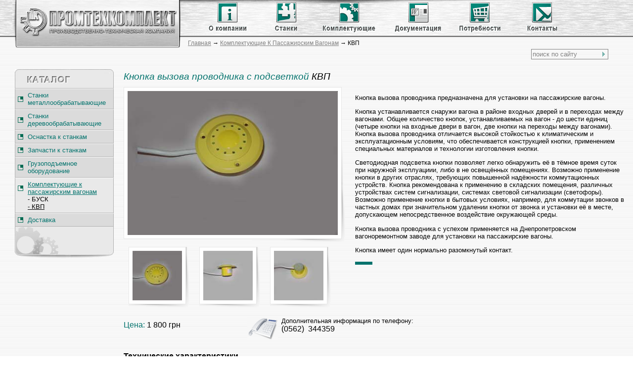

--- FILE ---
content_type: text/html; charset=UTF-8
request_url: https://ptk.org.ua/kvp.html
body_size: 3455
content:
<!DOCTYPE html PUBLIC "-//W3C//DTD XHTML 1.0 Strict//EN" "http://www.w3.org/TR/xhtml1/DTD/xhtml1-strict.dtd">
<html xmlns="http://www.w3.org/1999/xhtml">
<head>
	<meta name="keywords" content="кнопка вызова проводника, КВП" />
	<meta name="description" content="кнопка" />
    <title>Кнопка вызова проводника с подсветкой КВП</title>
    <link rel="stylesheet" href="assets/templates/ptk/css/style.css" type="text/css" media="screen" />
    <!--[if IE]><link rel="stylesheet" href="assets/templates/ptk/css/ie.css" type="text/css" media="screen" /><![endif]-->
    <meta http-equiv="Content-Type" content="text/html; charset=UTF-8" />
<link rel="shortcut icon" href="http://www.ptk.org.ua/favicon.ico" />
</head>
<body>
<div id="main">
<div id="header">
<a href="/" id="logo">&nbsp;</a>
<ul id="menu">
<li><a href="/about.html" title="О компании"><img src="assets/templates/ptk/img/menu_1_about.gif" alt="О компании"/></a></li>
<li><a href="/machines.html" title="Станки"><img src="assets/templates/ptk/img/menu_2_stanki.gif" alt="Станки"/></a></li>
<li class="big"><a href="/accessories.html" title="Комплектующие"><img src="assets/templates/ptk/img/menu_3_komp.gif" alt="Комплектующие"/></a></li>
<li class="big"><a href="/doc.html" title="Документация"><img src="assets/templates/ptk/img/menu_4_doc.gif" alt="Документация"/></a></li>
<li><a href="/needs.html" title="Потребности"><img src="assets/templates/ptk/img/menu_5_potrebnosti.gif" alt="Потребности"/></a></li>
<li><a href="/contacts.html" title="Контакты"><img src="assets/templates/ptk/img/menu_6_contact.gif" alt="Контакты"/></a></li>

</ul>
</div>
<div id="bread_crumbs">
<span class="B_crumbBox"><span class="B_firstCrumb"><a class="B_homeCrumb" href="index.html" title="Главная">Главная</a></span> &rarr; <a class="B_crumb" href="368.html" title="Комплектующие к пассажирским вагонам">Комплектующие к пассажирским вагонам</a> &rarr; <span class="B_lastCrumb"><span class="B_currentCrumb">КВП</span></span></span>
</div>
 
		
<form action="search.html" method="post">
<div><label for="ajaxSearch_input"><input id="ajaxSearch_input" name="search" value="поиск по сайту"/></label>
<label for="ajaxSearch_submit"><input name="sub" id="ajaxSearch_submit" type="image" src="assets/templates/ptk/img/search_arr.gif" id="submit" name="submit" style="position:absolute; right: 57px; top: 105px"/></label>
</div>
</form>

		
		
<div id="catalog">
<ul><li><a href="/metal.html" title="Станки металлообрабатывающие" >Станки металлообрабатывающие</a></li>
<li><a href="/wood.html" title="Станки деревообрабатывающие" >Станки деревообрабатывающие</a></li>
<li><a href="/equip.html" title="Оснастка к станкам" >Оснастка к станкам</a></li>
<li><a href="/parts.html" title="Запчасти к станкам" >Запчасти к станкам</a></li>
<li><a href="/15.html" title="Грузоподъемное оборудование" >Грузоподъемное оборудование</a></li>
<li class="selected"><a href="/368.html" title="Комплектующие к пассажирским вагонам" >Комплектующие к пассажирским вагонам</a><div class="list">
<a  href="/Busk.html">- БУСК</a>
<a  class="last selected" href="/kvp.html">- КВП</a>

</div></li>
<li class="last"><a href="/dostavka.html" title="Доставка" >Доставка</a></li>
</ul>

</div>

<div id="main_area">
<div class="product_main">
<h2 class="eq_title">Кнопка вызова проводника с подсветкой <b>КВП</b></h2>
<div class="cat_top">
<div id="main_image">
<div class="shadow"><img src="assets/images/images2/BUSK/knopka425.jpg" alt="Кнопка вызова проводника с подсветкой КВП"/></div>
<div class="clear prod_list_btm"><div class="shadow"><img src="assets/images/images2/BUSK/knopka100.jpg" alt="КВП"/></div><div class="shadow"><img src="assets/images/images2/BUSK/knopka100-1.jpg" alt="КВП"/></div><div class="shadow"><img src="assets/images/images2/BUSK/knopka100-2.jpg" alt="КВП"/></div></div>
</div>
<div class="main_info">
<p>
Кнопка вызова проводника предназначена для установки
на пассажирские вагоны. 
</p>
<p>
Кнопка устанавливается снаружи вагона в районе входных дверей и в переходах между вагонами.
Общее количество кнопок, устанавливаемых на вагон - до шести единиц (четыре кнопки на входные
двери в вагон, две кнопки на переходы между вагонами).
Кнопка вызова проводника отличается высокой стойкостью к климатическим и эксплуатационным условиям, что обеспечивается конструкцией кнопки, применением специальных материалов и технологии изготовления кнопки.
</p>
<p>
Светодиодная подсветка кнопки позволяет легко обнаружить её в тёмное время суток при
наружной эксплуациии, либо в не освещённых помещениях.
Возможно применение кнопки в других отраслях, требующих повышенной надёжности коммутационных устройств. Кнопка рекомендована к применению в складских помещения, различных устройствах систем
сигнализации, системах световой сигнализации (светофоры). Возможно применение кнопки в бытовых условиях, например, для коммутации звонков в частных домах при значительном удалении кнопки от звонка и установки её в месте, допускающем непосредственное воздействие окружающей среды.
</p>
<p>
Кнопка вызова проводника с успехом применяется на Днепропетровском вагоноремонтном заводе для установки
на пассажирские вагоны.
</p>
<p>
Кнопка имеет один нормально разомкнутый контакт.
</p>

<h3></h3>
   
</div>
<div style="overflow: hidden;clear:both;padding-top:10px;">
<div style="width: 230px;float:left;font-size:12pt;padding-right:20px;margin-top:7px;">
   <span style="color: #03736D">Цена:</span>&nbsp;1 800 грн
</div>
<div style="white-space: nowrap;; height: 47px; float:left;background: url(assets/templates/ptk/img/phone.gif) no-repeat left center;padding-left: 69px;">
     Дополнительная информация по телефону:</br>
         <span style="font-size:12pt; float:left;overflow:hidden;white-space: nowrap">(0562)
        &nbsp;344359
     </span>
</div>
</div>
</div>
<h3 style="background:none">Технические характеристики</h3>
<table border="0" cellpadding="0" cellspacing="0" width="536">
	<colgroup><col width="435"></col>
	<col width="101"></col>
	</colgroup>
	<tbody>
		<tr>
			<td height="17" width="435">Рабочая
			температура, &deg;С</td>
			<td style="text-align: center" width="101">-40 &divide; +85</td>
		</tr>
		<tr>
			<td height="17">Сопротивление
			изоляции в условиях повышенной влажности, Мом</td>
			<td style="text-align: center">50</td>
		</tr>
		<tr>
			<td height="17">Электрическая
			прочность изоляции, В</td>
			<td style="text-align: center">1000</td>
		</tr>
		<tr>
			<td height="17">Переходное
			сопротивление контактной пары не более, Ом&nbsp;</td>
			<td style="text-align: center">0,01</td>
		</tr>
		<tr>
			<td height="17">Количество
			включений , не менее</td>
			<td style="text-align: center">10000</td>
		</tr>
		<tr>
			<td height="17">Напряжение
			коммутации, при токе 5А - до 220 В</td>
			<td style="text-align: center">&nbsp;</td>
		</tr>
		<tr>
			<td height="17">Проходная мощность, не более,
			Вт&nbsp;</td>
			<td style="text-align: center">250</td>
		</tr>
		<tr>
			<td height="17">Напряжение
			подсветки, В</td>
			<td style="text-align: center">50 &divide; +250</td>
		</tr>
		<tr>
			<td height="17">Масса, г</td>
			<td style="text-align: center">230</td>
		</tr>
		<tr>
			<td height="17">Длина
			выходящих проводов от, м</td>
			<td style="text-align: center">0,5</td>
		</tr>
		<tr>
			<td height="17">Расстояние от кнопки до
			объекта управления&nbsp;</td>
			<td style="text-align: center">не ограничено</td>
		</tr>
	</tbody>
</table>


</div>
</div>
<div class="bot_baners">
<a class="price_list" href="#">Скачать <b>прайс</b>-лист</a>
<div><a href="http://ptk.biz.ua" target="_blank"><img src="assets/templates/ptk/img/ban-1.jpg" alt=""/></a></div>
<div><a href="http://avtonomera.biz.ua" target="_blank"><img src="assets/templates/ptk/img/ban-2.gif" alt=""/></a></div>
<br/>
</div>
<div id="bottom_area">


<br/><br/>
<ul class="footer_list"><li><a href="/contacts.html" title="Контакты" >Контакты</a></li>
<li><a href="/needs.html" title="Потребности" >Потребности</a></li>
<li><a href="/doc.html" title="Документация" >Документация</a></li>
<li><a href="/accessories.html" title="Комплектующие" >Комплектующие</a></li>
<li><a href="/machines.html" title="Станки" >Станки</a></li>
<li class="last"><a href="/about.html" title="О компании" >О компании</a></li>
</ul>

<div id="footer">
<div class="gray_line"></div>
<div class="foot_links">
<a href="/"><img alt="Домой" src="assets/templates/ptk/img/footer_home.gif"/></a>
<a href="map.html"><img alt="Карта" src="assets/templates/ptk/img/footer_map.gif"/></a>
<a href="mailto:info@ptk.org.ua"><img alt="Контакты" src="assets/templates/ptk/img/footer_mail.gif"/></a>
</div>
<div class="foot_row">Copyright &copy; <b>ПРОМТЕХКОМПЛЕКТ</b><br/>производственно-техническая компания</div>
<div class="foot_row"><span>Днепропетровск, <b>ул. Рабочая, 154/18</b><br/> +38 (050) 507-48-22<br/> +38 (096) 108-24-58<br/>+38 (050) 320-39-44</span></div>
<div class="foot_row">
<a href="http://www.fresh-d.net/portfolio/sites/promtexkomplekt.html" target="_blank"><img alt="Студия Fresh" src="assets/templates/ptk/img/footer_logo.gif" class="logo"/></a>
<br/><a href="http://www.fresh-d.net/portfolio/sites/promtexkomplekt.html"  target="_blank">Разработано в студии «Fresh»</a>
<div style="padding-top:10px;"><!--LiveInternet counter--><script type="text/javascript"><!--
document.write("<a href='http://www.liveinternet.ru/click' "+
"target=_blank><img src='http://counter.yadro.ru/hit?t24.2;r"+
escape(document.referrer)+((typeof(screen)=="undefined")?"":
";s"+screen.width+"*"+screen.height+"*"+(screen.colorDepth?
screen.colorDepth:screen.pixelDepth))+";u"+escape(document.URL)+
";"+Math.random()+
"' alt='' title='LiveInternet: показано число посетителей за"+
" сегодня' "+
"border=0 width=88 height=15><\/a>")//--></script><!--/LiveInternet--></div>
<br style="clear:both;">
</div>
</div>


</div></div>
<script type="text/javascript">
<!--
s=document.getElementById("ajaxSearch_input")
s.onfocus=function(){
if (s.value=="поиск по сайту") {s.value="";s.style.color="black"};
}
s.onblur=function(){
if (s.value=="") {s.value="поиск по сайту";s.style.color="gray"}
}
//-->
</script>
</body>
</html>

--- FILE ---
content_type: text/css
request_url: https://ptk.org.ua/assets/templates/ptk/css/style.css
body_size: 2238
content:
body{margin:0;padding:0;background:url(../img/body_bg.gif);font-family:Tahoma, Verdana, Arial, sans-serif;color:#6E6E70;}
img{border:0;}
a {color:#03736d;}/*00539B*/
a:hover {color:#03736d;}
form{margin:0;padding:0;}

#main{min-width:1070px;}


#menu{list-style:none;margin:0px;padding:5px 0 0 0px;width:100%;position: relative;}
#menu li{text-align:center;float:left;width:9%;position:relative;margin:0;padding:0;}
#menu li.big{width:11%;}
#header{background:url(../img/header_bg.gif) repeat-x;height:99px;margin-bottom:20px;}
#logo{text-decoration:none;display:block;background:url(../img/header_logo.gif) no-repeat;height:99px;width:340px;margin:0 3% 0 25px;float:left;position: relative;}

#ajaxSearch_input{float:right;position:relative;top:-20px;margin:0 50px -30px 0;color:gray;background:none;border:1px solid gray;padding:2px;width:150px;}
#ajaxSearch_input:hover{background-color:#eee;}
html>/**/body #ajaxSearch_submit {position:relative !important; right: 57px; top: -14px !important; float:right;}


#bread_crumbs{color:black;font-size:9pt;position:absolute;top:80px;left:380px;text-transform: capitalize;}
#bread_crumbs a{color:gray;}
#bread_crumbs a:hover{color:#03736d;}


#catalog{float:left;width:200px;margin:20px 0 0 30px;padding:39px 0 0 0;background:url(../img/catalog_top.gif) no-repeat;}
.main_page #catalog{position:absolute;top:139px;left:30px;margin:0;}
.catholder{height:500px;width:1px;float:left;}
#catalog ul{list-style:none;padding:0 0 64px 0;background:url(../img/catalog_bottom.gif) bottom no-repeat;margin:0;border-top:1px solid #B1B1B1;}
#catalog ul li{margin:0;padding:0;}
#catalog ul li a{display:block;font-size:10pt;text-decoration:none;color:#03736d;padding:5px 5px 5px 25px;background:url(../img/catalog_li.gif) #DBDBDB 5px  center no-repeat;border:1px solid #B1B1B1;border-top-color:white;}
#catalog ul li a:hover{background-color:#E9E9E9;}

#catalog ul li.selected{padding:5px 0;display:block;font-size:10pt;text-decoration:none;color:#03736d;background:#E9E9E9;border:1px solid #B1B1B1;border-top-color:white;}
#catalog ul li.selected a{text-decoration:underline;display:block;font-size:10pt;color:#03736d;padding:0px 0px 0px 25px;background:url(../img/catalog_li.gif) #E9E9E9 5px  center no-repeat;border:none;}
#catalog ul li.selected .list a{display:block;background:transparent;padding:0 0 0 25px;color:black;text-decoration:none;}
#catalog ul li.selected .list a.selected{text-decoration:underline;background:transparent;}
#catalog ul li.selected a:hover{background-color:transparent;text-decoration:underline;}


#main_area{margin:0 5px 0 240px;}
ul.ban_list{list-style:none;color:#03736d;position:absolute;padding-left:10%;left:250px;top:100px;font-family:"Times New Roman";font-style:italic;font-size:20pt;margin:0;}
ul.ban_list a{color:#03736d;text-decoration:none;}

#banner{background:url(../img/baner_bg.jpg) left bottom no-repeat;width:903px;float:right;padding-right:4%;}
#man{background:url(../img/baner_man.gif) 470px top no-repeat;width:903px;height:355px;margin-bottom:20px;}

.about{clear:right;margin:0 20px 0 100px;padding-top:0px;} 
.about h2{float:left;font-family:Times New Roman, serif;font-style:italic;font-size:21pt;font-weight:normal;color:#6B6E6F;margin:0;padding:5px;text-align:right;border-right:1px solid #6B6E6F;}
.about h2 span{margin-left:20px;font-size:30pt;display:block;color:#03736d;border-bottom:2px solid #03736d;line-height:30pt;text-align:right;}
.about .text{margin-left:130px;font-size:11pt;color:#2F574F;text-indent:30px;}
.more{text-align:right;font-size:10pt;color:#03736d;}

#bottom_area {clear:both;}
#bottom_area .row{float:left;width:24%;margin:30px;}
#bottom_area .row h3{background: #ECECEC url(../img/news_h3.gif) no-repeat 10px center;padding:0pt 0pt 5px 30px;margin:0;font-size:16pt;text-transform:lowercase;color:#03736d;font-weight:normal;margin-top:5px;line-height:17px;}
#bottom_area .row h3.let{background-image:url(../img/news_h3_let.gif);}
#bottom_area .row h3 b{color:#88888A;font-weight:normal;}
#bottom_area .row ul{list-style:none;padding:0;margin:0;}
#bottom_area .row ul li{padding:0;margin:0;font-size:9pt;clear:both;margin:10px 0;}
#bottom_area .row img{border:1px solid #D3D3D3;border-bottom-color:#828282;border-right-color:#828282;float:left;margin:0px 10px 10px 0;}
#bottom_area .row span{display:block;}

#bottom_area .row .more{display:block;font-size:8pt;}
#bottom_area .news{width:40%;margin-left:0;margin-right:0;}
#bottom_area .news .date{float:left;width:35px;text-align:right;font-size:8pt;}
#bottom_area .news .text{border-left:1px solid gray;margin-left:40px;padding-left:5px;}
#bottom_area .news a{color:#595959;}
#bottom_area .news a:hover {color:#03736d;}

#bottom_area .row .archive{float:right;text-transform:uppercase;border:1px solid gray;padding:2px;font-size:9pt;text-decoration:none;}
#bottom_area .row .archive span{color:#008C73;display:inline;}
#bottom_area .row .archive:hover{background:#eee;}

#bottom_area .links{clear:both;font-size:10pt;margin:0 30px 5px 105px;line-height:1.5em;}
#bottom_area .green_line{width:74px;height:6px;background:#00867F;font-size:0;margin-bottom:5px;margin-left:30px;clear:both;}
#bottom_area .links a{color:black;}
#bottom_area .links a:hover {color:#03736d;}

#bottom_area .gray_line{height:6px;background:#D0D3D4;border-left:24px solid #00867F;font-size:0;margin:0 0 5px 0;clear:both;}



#footer{margin:20px 30px 5px 30px;}
#footer .foot_links{width:6px;float:left;}

#footer .foot_links a img{display:block;}

#footer .foot_row{float:left;width:29%;font-size:10pt;margin-left:25px;border-left:1px solid gray;padding-left:10px;height:60px;}
#footer .foot_row a{color:black;}
#footer .foot_row b{font-weight:normal;color:black;}
#footer .foot_row span{display:block;width:225px;text-align:right;}
#footer .foot_row img.logo{float:right;margin-right:150px;}

.counter {float:right;clear:both;}

.footer_list{clear:both;list-style:none;text-align:right;font-size:8pt;margin:0px 30px;padding:10px 0;}
.footer_list li a{color:#005558;text-decoration:none;}
.footer_list li a:hover{text-decoration:underline;}
.footer_list li{float:right;background:url(../img/bottom_li.gif) left center no-repeat;padding:0 15px 0 15px;}


/* kontatk */
.kontakt_map{float:right;}
h2 {font-size:14pt;font-weight:normal;margin-bottom:0;padding-bottom:10px;}
h2 b{color:#03736d;}
.kontakt_main h3{font-size:14pt;font-weight:normal;color:#03736d;text-decoration:underline;margin:10px 0;}
.kontakt_main {padding:20px}
.kontakt_main dl, .kontakt_main dl dd{margin:4px 0;padding:0;color:black;}
.kontakt_main dl dd b{color:#6E6E70;font-weight:normal;}
.kontakt_main input{}
.kontakt_main input.field{width:40%;display:block;}
.kontakt_main .send {width:45%;text-align:right;margin:15px 0 0 0;}
.kontakt_main textarea{display:block;width:45%;margin-right:200px;height:80px;}

.price_list{float:left;color:#6E6E70;display:block;width:90px;padding:10px 0 15px 90px;background:url(../img/kontakt_excel.gif) center left no-repeat;margin:35px 0 0 10px;text-decoration:none;}
.price_list b{color:black;font-weight:normal;}
.price_list:hover{background-color:#eee;color:#03736d;}

.bot_baners div{margin: 23px 0 0 4%; width:16%;float:left;}
.bot_baners{margin:0 20px 30px;clear:both;}


/* catalog */

h2.eq_title{font-style:italic;color:#03736d;font-family:arial, sans serif;}
h2.eq_title b{font-weight:normal;color:black;}

.catalog_main{padding:10px;}
dl.catalog_list {color:black;font-size:11pt;}
dl.catalog_list div{float:left;position:relative;top:-20px;}
dl.catalog_list dt{margin:0;padding:10px 0 0 120px;text-transform:uppercase;letter-spacing:0.5px;border-top:1px solid #DADADA;;}
dl.catalog_list dt a{color:black;text-decoration:none;}
dl.catalog_list dt a:hover{text-decoration:underline;}
dl.catalog_list dd{margin:0 0 0 0;padding:0 0 0 0;height:110px;border-bottom:1px solid white;}
dl.catalog_list dd p{margin:0;padding:10px 0 0 0 ;}
div.category  dl.catalog_list dt{padding-left: 228px !important;}
dl.catalog_list dd a {text-decoration:none;}
dl.catalog_list dd a:hover {text-decoration:underline;}


/* product */
.product_main {font-size:10pt;color:black;padding:10px;}
.product_main h3{background:url(../img/product_h3.gif) top left no-repeat;padding-top:7px;overflow:hidden;}
.product_main ul{list-style-type:square;padding-left:15px;margin-left:5px;overflow:hidden;}
.product_main ul li{}

.product_main #main_image{float:left;margin:0 20px 0 0;}
.shadow{padding:0 7px 3px 0;background:url(../img/shadow.gif) bottom right no-repeat;float:left;}
.shadow img{padding:7px;background:white;border:1px solid #E7E7E7;}

.prod_list_btm .shadow{margin:10px;}

.product_main .cat_top{overflow:hidden;}
.product_main .main_info{overflow:hidden;}


.product_main table {border:none;border-collapse:collapse;width:auto;margin-bottom:30px;}
.product_main table thead td{background:#03736d !important;color:white;text-align:center;}
.product_main table td{border: 1px solid #B1B1B1; padding:3px 7px;background:#E6E7E8;}
.product_main table .even td{background:#DCDDDE;}
.product_main table td.param{background:white;}
.product_main table .even td.param{background:#F1F2F2;}
.product_main table tr:hover td{background:#D2D3D4;}
.product_main table tr:hover td.param{background:#E1E2E3;}

.clear{clear:both;}